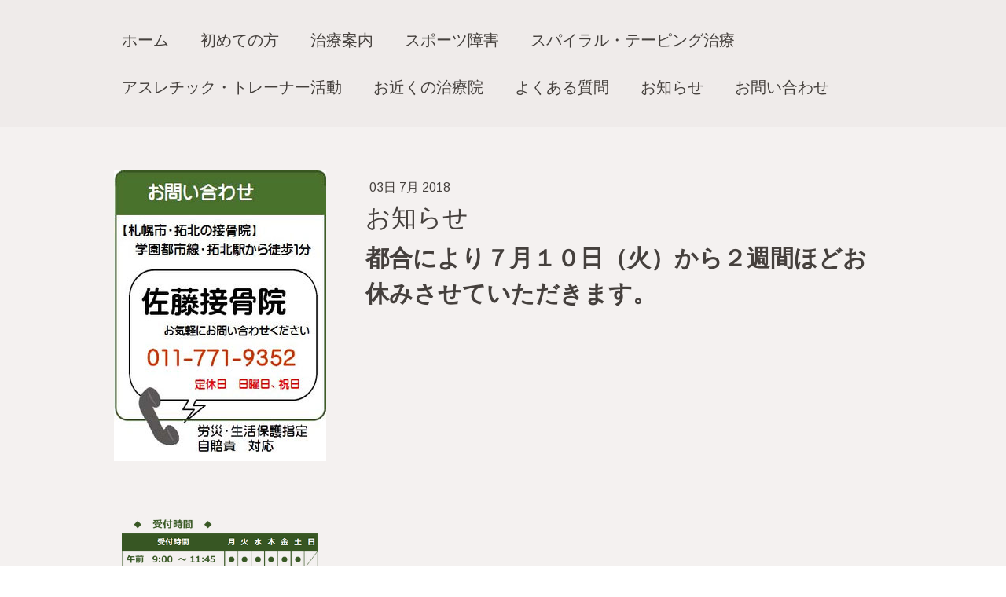

--- FILE ---
content_type: text/html; charset=UTF-8
request_url: https://www.jatac-sato-sekkotsuin.com/2018/07/03/%E3%81%8A%E7%9F%A5%E3%82%89%E3%81%9B/
body_size: 9114
content:
<!DOCTYPE html>
<html lang="ja-JP"><head>
    <meta charset="utf-8"/>
    <link rel="dns-prefetch preconnect" href="https://u.jimcdn.com/" crossorigin="anonymous"/>
<link rel="dns-prefetch preconnect" href="https://assets.jimstatic.com/" crossorigin="anonymous"/>
<link rel="dns-prefetch preconnect" href="https://image.jimcdn.com" crossorigin="anonymous"/>
<link rel="dns-prefetch preconnect" href="https://fonts.jimstatic.com" crossorigin="anonymous"/>
<meta name="viewport" content="width=device-width, initial-scale=1"/>
<meta http-equiv="X-UA-Compatible" content="IE=edge"/>
<meta name="description" content=""/>
<meta name="robots" content="index, follow, archive"/>
<meta property="st:section" content=""/>
<meta name="generator" content="Jimdo Creator"/>
<meta name="twitter:title" content="お知らせ"/>
<meta name="twitter:description" content="都合により７月１０日（火）から２週間ほどお休みさせていただきます。"/>
<meta name="twitter:card" content="summary_large_image"/>
<meta property="og:url" content="http://www.jatac-sato-sekkotsuin.com/2018/07/03/%E3%81%8A%E7%9F%A5%E3%82%89%E3%81%9B/"/>
<meta property="og:title" content="お知らせ"/>
<meta property="og:description" content="都合により７月１０日（火）から２週間ほどお休みさせていただきます。"/>
<meta property="og:type" content="article"/>
<meta property="og:locale" content="ja_JP"/>
<meta property="og:site_name" content="札幌・拓北　佐藤接骨院　スパイラルテーピング　JATACトレーナー"/>
<meta property="article:published_time" content="2018-07-03 07:24:33"/><title>お知らせ - 札幌・拓北　佐藤接骨院　スパイラルテーピング　JATACトレーナー</title>
<link rel="icon" type="image/png" href="[data-uri]"/>
    <link rel="alternate" type="application/rss+xml" title="ブログ" href="https://www.jatac-sato-sekkotsuin.com/rss/blog"/>    
<link rel="canonical" href="https://www.jatac-sato-sekkotsuin.com/2018/07/03/お知らせ/"/>

        <script src="https://assets.jimstatic.com/ckies.js.bf94b044b677df2363f0.js"></script>

        <script src="https://assets.jimstatic.com/cookieControl.js.36991a6f40d85aab7a2e.js"></script>
    <script>window.CookieControlSet.setToOff();</script>

    <style>html,body{margin:0}.hidden{display:none}.n{padding:5px}#cc-website-title a {text-decoration: none}.cc-m-image-align-1{text-align:left}.cc-m-image-align-2{text-align:right}.cc-m-image-align-3{text-align:center}</style>

        <link href="https://u.jimcdn.com/cms/o/s0b00127f136b8ab5/layout/dm_c8f429cf60afccee3e150b092db8d109/css/layout.css?t=1526995504" rel="stylesheet" type="text/css" id="jimdo_layout_css"/>
<script>     /* <![CDATA[ */     /*!  loadCss [c]2014 @scottjehl, Filament Group, Inc.  Licensed MIT */     window.loadCSS = window.loadCss = function(e,n,t){var r,l=window.document,a=l.createElement("link");if(n)r=n;else{var i=(l.body||l.getElementsByTagName("head")[0]).childNodes;r=i[i.length-1]}var o=l.styleSheets;a.rel="stylesheet",a.href=e,a.media="only x",r.parentNode.insertBefore(a,n?r:r.nextSibling);var d=function(e){for(var n=a.href,t=o.length;t--;)if(o[t].href===n)return e.call(a);setTimeout(function(){d(e)})};return a.onloadcssdefined=d,d(function(){a.media=t||"all"}),a};     window.onloadCSS = function(n,o){n.onload=function(){n.onload=null,o&&o.call(n)},"isApplicationInstalled"in navigator&&"onloadcssdefined"in n&&n.onloadcssdefined(o)}     /* ]]> */ </script>     <script>
// <![CDATA[
onloadCSS(loadCss('https://assets.jimstatic.com/web.css.d9361b6586f0098197fdc233c6461efe.css') , function() {
    this.id = 'jimdo_web_css';
});
// ]]>
</script>
<link href="https://assets.jimstatic.com/web.css.d9361b6586f0098197fdc233c6461efe.css" rel="preload" as="style"/>
<noscript>
<link href="https://assets.jimstatic.com/web.css.d9361b6586f0098197fdc233c6461efe.css" rel="stylesheet"/>
</noscript>
    <script>
    //<![CDATA[
        var jimdoData = {"isTestserver":false,"isLcJimdoCom":false,"isJimdoHelpCenter":false,"isProtectedPage":false,"cstok":"4a769c8d02c1ceadca40ce7cd574f90c0e15430e","cacheJsKey":"18b4010edaca6410bc1d5caf8630f1d50a858ef1","cacheCssKey":"18b4010edaca6410bc1d5caf8630f1d50a858ef1","cdnUrl":"https:\/\/assets.jimstatic.com\/","minUrl":"https:\/\/assets.jimstatic.com\/app\/cdn\/min\/file\/","authUrl":"https:\/\/a.jimdo.com\/","webPath":"https:\/\/www.jatac-sato-sekkotsuin.com\/","appUrl":"https:\/\/a.jimdo.com\/","cmsLanguage":"ja_JP","isFreePackage":false,"mobile":false,"isDevkitTemplateUsed":true,"isTemplateResponsive":true,"websiteId":"s0b00127f136b8ab5","pageId":2212390912,"packageId":2,"shop":{"deliveryTimeTexts":{"1":"\u304a\u5c4a\u3051\u65e5\u6570\uff1a1~3\u65e5","2":"\u304a\u5c4a\u3051\u65e5\u6570\uff1a3~5\u65e5","3":"\u304a\u5c4a\u3051\u65e5\u6570\uff1a5~8\u65e5"},"checkoutButtonText":"\u8cfc\u5165","isReady":false,"currencyFormat":{"pattern":"\u00a4#,##0","convertedPattern":"$#,##0","symbols":{"GROUPING_SEPARATOR":",","DECIMAL_SEPARATOR":".","CURRENCY_SYMBOL":"\uffe5"}},"currencyLocale":"ja_JP"},"tr":{"gmap":{"searchNotFound":"\u5165\u529b\u3055\u308c\u305f\u4f4f\u6240\u306f\u5b58\u5728\u3057\u306a\u3044\u304b\u3001\u898b\u3064\u3051\u308b\u3053\u3068\u304c\u3067\u304d\u307e\u305b\u3093\u3067\u3057\u305f\u3002","routeNotFound":"\u30eb\u30fc\u30c8\u304c\u8a08\u7b97\u3067\u304d\u307e\u305b\u3093\u3067\u3057\u305f\u3002\u76ee\u7684\u5730\u304c\u9060\u3059\u304e\u308b\u304b\u660e\u78ba\u3067\u306f\u306a\u3044\u53ef\u80fd\u6027\u304c\u3042\u308a\u307e\u3059\u3002"},"shop":{"checkoutSubmit":{"next":"\u6b21\u3078","wait":"\u304a\u5f85\u3061\u304f\u3060\u3055\u3044"},"paypalError":"\u30a8\u30e9\u30fc\u304c\u767a\u751f\u3057\u307e\u3057\u305f\u3002\u518d\u5ea6\u304a\u8a66\u3057\u304f\u3060\u3055\u3044\u3002","cartBar":"\u30b7\u30e7\u30c3\u30d4\u30f3\u30b0\u30ab\u30fc\u30c8\u3092\u78ba\u8a8d","maintenance":"\u7533\u3057\u8a33\u3054\u3056\u3044\u307e\u305b\u3093\u3001\u30e1\u30f3\u30c6\u30ca\u30f3\u30b9\u4e2d\u306e\u305f\u3081\u4e00\u6642\u7684\u306b\u30b7\u30e7\u30c3\u30d7\u304c\u5229\u7528\u3067\u304d\u307e\u305b\u3093\u3002\u3054\u8ff7\u60d1\u3092\u304a\u304b\u3051\u3057\u7533\u3057\u8a33\u3054\u3056\u3044\u307e\u305b\u3093\u304c\u3001\u304a\u6642\u9593\u3092\u3042\u3051\u3066\u518d\u5ea6\u304a\u8a66\u3057\u304f\u3060\u3055\u3044\u3002","addToCartOverlay":{"productInsertedText":"\u30ab\u30fc\u30c8\u306b\u5546\u54c1\u304c\u8ffd\u52a0\u3055\u308c\u307e\u3057\u305f","continueShoppingText":"\u8cb7\u3044\u7269\u3092\u7d9a\u3051\u308b","reloadPageText":"\u66f4\u65b0"},"notReadyText":"\u3053\u3061\u3089\u306e\u30b7\u30e7\u30c3\u30d7\u306f\u73fe\u5728\u6e96\u5099\u4e2d\u306e\u305f\u3081\u3054\u5229\u7528\u3044\u305f\u3060\u3051\u307e\u305b\u3093\u3002\u30b7\u30e7\u30c3\u30d7\u30aa\u30fc\u30ca\u30fc\u306f\u4ee5\u4e0b\u3092\u3054\u78ba\u8a8d\u304f\u3060\u3055\u3044\u3002https:\/\/help.jimdo.com\/hc\/ja\/articles\/115005521583","numLeftText":"\u73fe\u5728\u3053\u306e\u5546\u54c1\u306f {:num} \u307e\u3067\u8cfc\u5165\u3067\u304d\u307e\u3059\u3002","oneLeftText":"\u3053\u306e\u5546\u54c1\u306e\u5728\u5eab\u306f\u6b8b\u308a1\u70b9\u3067\u3059"},"common":{"timeout":"\u30a8\u30e9\u30fc\u304c\u767a\u751f\u3044\u305f\u3057\u307e\u3057\u305f\u3002\u5f8c\u307b\u3069\u518d\u5b9f\u884c\u3057\u3066\u304f\u3060\u3055\u3044\u3002"},"form":{"badRequest":"\u30a8\u30e9\u30fc\u304c\u767a\u751f\u3057\u307e\u3057\u305f\u3002\u5f8c\u307b\u3069\u6539\u3081\u3066\u304a\u8a66\u3057\u304f\u3060\u3055\u3044\u3002"}},"jQuery":"jimdoGen002","isJimdoMobileApp":false,"bgConfig":null,"bgFullscreen":null,"responsiveBreakpointLandscape":767,"responsiveBreakpointPortrait":480,"copyableHeadlineLinks":false,"tocGeneration":false,"googlemapsConsoleKey":false,"loggingForAnalytics":false,"loggingForPredefinedPages":false,"isFacebookPixelIdEnabled":false,"userAccountId":"ba455791-18b2-4ca8-84a6-f2f1e84bb85a"};
    // ]]>
</script>

     <script> (function(window) { 'use strict'; var regBuff = window.__regModuleBuffer = []; var regModuleBuffer = function() { var args = [].slice.call(arguments); regBuff.push(args); }; if (!window.regModule) { window.regModule = regModuleBuffer; } })(window); </script>
    <script src="https://assets.jimstatic.com/web.js.1b95548e543b0ede8c1d.js" async="true"></script>
    <script src="https://assets.jimstatic.com/at.js.514efbaf25444fe4de92.js"></script>
<meta name="google-site-verification" content="34xM5XjEd2N6AXrjbeuaxGf94iuqD0LxRAXjd_MG84k"/>
    
</head>

<body class="body cc-page cc-page-blog j-m-gallery-styles j-m-video-styles j-m-hr-styles j-m-header-styles j-m-text-styles j-m-emotionheader-styles j-m-htmlCode-styles j-m-rss-styles j-m-form-styles-disabled j-m-table-styles j-m-textWithImage-styles j-m-downloadDocument-styles j-m-imageSubtitle-styles j-m-flickr-styles j-m-googlemaps-styles j-m-blogSelection-styles-disabled j-m-comment-styles j-m-jimdo-styles j-m-profile-styles j-m-guestbook-styles j-m-promotion-styles j-m-twitter-styles j-m-hgrid-styles j-m-shoppingcart-styles j-m-catalog-styles j-m-product-styles-disabled j-m-facebook-styles j-m-sharebuttons-styles j-m-formnew-styles-disabled j-m-callToAction-styles j-m-turbo-styles j-m-spacing-styles j-m-googleplus-styles j-m-dummy-styles j-m-search-styles j-m-booking-styles j-footer-styles cc-pagemode-default cc-content-parent" id="page-2212390912">

<div id="cc-inner" class="cc-content-parent">

    <div class="jtpl-background-area" background-area=""></div>

    <!-- _mobile-navigation.sass -->
    <input type="checkbox" id="jtpl-mobile-navigation__checkbox" class="jtpl-mobile-navigation__checkbox"/><!-- END _mobile-navigation.sass --><!-- _main.sass --><div class="jtpl-main cc-content-parent">

        <!-- _mobile-navigation.sass -->
      <nav class="jtpl-mobile-navigation"><div class="jtpl-mobile-navigation__top-bar">
          <label for="jtpl-mobile-navigation__checkbox" class="jtpl-mobile-navigation__label">
            <span class="jtpl-mobile-navigation__borders navigation-colors__menu-icon"></span>
          </label>
        </div>
        <div class="jtpl-mobile-navigation__inner navigation-colors">
          <div data-container="navigation"><div class="j-nav-variant-nested"><ul class="cc-nav-level-0 j-nav-level-0"><li id="cc-nav-view-2152380412" class="jmd-nav__list-item-0 j-nav-has-children"><a href="/" data-link-title="ホーム">ホーム</a><span data-navi-toggle="cc-nav-view-2152380412" class="jmd-nav__toggle-button"></span><ul class="cc-nav-level-1 j-nav-level-1"><li id="cc-nav-view-2152380512" class="jmd-nav__list-item-1"><a href="/当院について/" data-link-title="当院について">当院について</a></li><li id="cc-nav-view-2152380612" class="jmd-nav__list-item-1"><a href="/治療方針/" data-link-title="治療方針">治療方針</a></li></ul></li><li id="cc-nav-view-2157109112" class="jmd-nav__list-item-0"><a href="/初めての方/" data-link-title="初めての方">初めての方</a></li><li id="cc-nav-view-2152380812" class="jmd-nav__list-item-0"><a href="/治療案内/" data-link-title="治療案内">治療案内</a></li><li id="cc-nav-view-2152463612" class="jmd-nav__list-item-0"><a href="/スポーツ障害/" data-link-title="スポーツ障害">スポーツ障害</a></li><li id="cc-nav-view-2152381012" class="jmd-nav__list-item-0 j-nav-has-children"><a href="/スパイラル-テーピング治療/" data-link-title="スパイラル・テーピング治療">スパイラル・テーピング治療</a><span data-navi-toggle="cc-nav-view-2152381012" class="jmd-nav__toggle-button"></span><ul class="cc-nav-level-1 j-nav-level-1"><li id="cc-nav-view-2152464312" class="jmd-nav__list-item-1"><a href="/スパイラル-テーピング治療/全国の仲間/" data-link-title="全国の仲間">全国の仲間</a></li></ul></li><li id="cc-nav-view-2157530012" class="jmd-nav__list-item-0 j-nav-has-children"><a href="/アスレチック-トレーナー活動/" data-link-title="アスレチック・トレーナー活動">アスレチック・トレーナー活動</a><span data-navi-toggle="cc-nav-view-2157530012" class="jmd-nav__toggle-button"></span><ul class="cc-nav-level-1 j-nav-level-1"><li id="cc-nav-view-2153484312" class="jmd-nav__list-item-1"><a href="/アスレチック-トレーナー活動/ｊａｔａｃ/" data-link-title="ＪＡＴＡＣ">ＪＡＴＡＣ</a></li><li id="cc-nav-view-2157660212" class="jmd-nav__list-item-1"><a href="/アスレチック-トレーナー活動/トレーナー仲間/" data-link-title="トレーナー仲間">トレーナー仲間</a></li></ul></li><li id="cc-nav-view-2157656212" class="jmd-nav__list-item-0"><a href="/お近くの治療院/" data-link-title="お近くの治療院">お近くの治療院</a></li><li id="cc-nav-view-2152517312" class="jmd-nav__list-item-0"><a href="/よくある質問/" data-link-title="よくある質問">よくある質問</a></li><li id="cc-nav-view-2153496512" class="jmd-nav__list-item-0"><a href="/お知らせ/" data-link-title="お知らせ">お知らせ</a></li><li id="cc-nav-view-2152380712" class="jmd-nav__list-item-0"><a href="/お問い合わせ/" data-link-title="お問い合わせ">お問い合わせ</a></li></ul></div></div>
        </div>
      </nav><!-- END _mobile-navigation.sass --><!-- _navigation.sass --><div class="jtpl-navigation navigation-colors border-options">
        <div class="jtpl-navigation__inner navigation-alignment">
          <div data-container="navigation"><div class="j-nav-variant-nested"><ul class="cc-nav-level-0 j-nav-level-0"><li id="cc-nav-view-2152380412" class="jmd-nav__list-item-0 j-nav-has-children"><a href="/" data-link-title="ホーム">ホーム</a><span data-navi-toggle="cc-nav-view-2152380412" class="jmd-nav__toggle-button"></span></li><li id="cc-nav-view-2157109112" class="jmd-nav__list-item-0"><a href="/初めての方/" data-link-title="初めての方">初めての方</a></li><li id="cc-nav-view-2152380812" class="jmd-nav__list-item-0"><a href="/治療案内/" data-link-title="治療案内">治療案内</a></li><li id="cc-nav-view-2152463612" class="jmd-nav__list-item-0"><a href="/スポーツ障害/" data-link-title="スポーツ障害">スポーツ障害</a></li><li id="cc-nav-view-2152381012" class="jmd-nav__list-item-0 j-nav-has-children"><a href="/スパイラル-テーピング治療/" data-link-title="スパイラル・テーピング治療">スパイラル・テーピング治療</a><span data-navi-toggle="cc-nav-view-2152381012" class="jmd-nav__toggle-button"></span></li><li id="cc-nav-view-2157530012" class="jmd-nav__list-item-0 j-nav-has-children"><a href="/アスレチック-トレーナー活動/" data-link-title="アスレチック・トレーナー活動">アスレチック・トレーナー活動</a><span data-navi-toggle="cc-nav-view-2157530012" class="jmd-nav__toggle-button"></span></li><li id="cc-nav-view-2157656212" class="jmd-nav__list-item-0"><a href="/お近くの治療院/" data-link-title="お近くの治療院">お近くの治療院</a></li><li id="cc-nav-view-2152517312" class="jmd-nav__list-item-0"><a href="/よくある質問/" data-link-title="よくある質問">よくある質問</a></li><li id="cc-nav-view-2153496512" class="jmd-nav__list-item-0"><a href="/お知らせ/" data-link-title="お知らせ">お知らせ</a></li><li id="cc-nav-view-2152380712" class="jmd-nav__list-item-0"><a href="/お問い合わせ/" data-link-title="お問い合わせ">お問い合わせ</a></li></ul></div></div>
        </div>
      </div>
      <!-- END _navigation.sass -->

      <!-- _section.sass -->
      <div class="jtpl-section cc-content-parent">

        <div class="jtpl-logo">
          <div id="cc-website-logo" class="cc-single-module-element"><div id="cc-m-11134289712" class="j-module n j-imageSubtitle"><div class="cc-m-image-container"><figure class="cc-imagewrapper cc-m-image-align-1">
<a href="https://www.jatac-sato-sekkotsuin.com/" target="_self"><img srcset="https://image.jimcdn.com/app/cms/image/transf/dimension=270x10000:format=jpg/path/s0b00127f136b8ab5/image/iaa3dd7ba33ad979a/version/1481700128/image.jpg 270w, https://image.jimcdn.com/app/cms/image/transf/none/path/s0b00127f136b8ab5/image/iaa3dd7ba33ad979a/version/1481700128/image.jpg 313w" sizes="(min-width: 270px) 270px, 100vw" id="cc-m-imagesubtitle-image-11134289712" src="https://image.jimcdn.com/app/cms/image/transf/dimension=270x10000:format=jpg/path/s0b00127f136b8ab5/image/iaa3dd7ba33ad979a/version/1481700128/image.jpg" alt="札幌・拓北　佐藤接骨院　スパイラルテーピング　JATACトレーナー" class="" data-src-width="313" data-src-height="429" data-src="https://image.jimcdn.com/app/cms/image/transf/dimension=270x10000:format=jpg/path/s0b00127f136b8ab5/image/iaa3dd7ba33ad979a/version/1481700128/image.jpg" data-image-id="7434328512"/></a>    

</figure>
</div>
<div class="cc-clear"></div>
<script id="cc-m-reg-11134289712">// <![CDATA[

    window.regModule("module_imageSubtitle", {"data":{"imageExists":true,"hyperlink":"","hyperlink_target":"_blank","hyperlinkAsString":"","pinterest":"0","id":11134289712,"widthEqualsContent":"1","resizeWidth":"270","resizeHeight":371},"id":11134289712});
// ]]>
</script></div></div>
        </div>

        <div class="jtpl-content content-options cc-content-parent">
          <div id="content_area" data-container="content"><div id="content_start"></div>
        <article class="j-blog"><div class="n j-blog-meta j-blog-post--header">
    <div class="j-text j-module n">
                <span class="j-text j-blog-post--date">
            03日 7月 2018        </span>
    </div>
    <h1 class="j-blog-header j-blog-headline j-blog-post--headline">お知らせ</h1>
</div>
<div class="post j-blog-content">
        <div id="cc-matrix-3237483412"><div id="cc-m-11780836912" class="j-module n j-text "><p>
    <span style="font-size: 30px;"><strong>都合により７月１０日（火）から２週間ほどお休みさせていただきます。</strong></span>
</p></div></div>
        </div><div class="j-module n j-text j-blog-post--tags-wrapper"><span class="j-blog-post--tags--template" style="display: none;"><span class="j-blog-post--tag">tagPlaceholder</span></span><span class="j-blog-post--tags-label" style="display: none;">カテゴリ：</span> <span class="j-blog-post--tags-list"></span></div></article>
        </div>
        </div>

        <div class="jtpl-section-aside">

          <!-- _subnavigation.sass -->
          <div class="jtpl-subnavigation subnavigation-colors">
            <div data-container="navigation"><div class="j-nav-variant-nested"></div></div>
          </div>
          <!-- END _subnavigation.sass -->

          <div class="jtpl-sidebar sidebar-options">
            <div data-container="sidebar"><div id="cc-matrix-3073554112"><div id="cc-m-12733059412" class="j-module n j-imageSubtitle "><figure class="cc-imagewrapper cc-m-image-align-1 cc-m-width-maxed">
<img srcset="https://image.jimcdn.com/app/cms/image/transf/dimension=250x10000:format=png/path/s0b00127f136b8ab5/image/i0bb6a4aa1c8068bc/version/1730259012/image.png 250w, https://image.jimcdn.com/app/cms/image/transf/dimension=320x10000:format=png/path/s0b00127f136b8ab5/image/i0bb6a4aa1c8068bc/version/1730259012/image.png 320w, https://image.jimcdn.com/app/cms/image/transf/none/path/s0b00127f136b8ab5/image/i0bb6a4aa1c8068bc/version/1730259012/image.png 453w" sizes="(min-width: 250px) 250px, 100vw" id="cc-m-imagesubtitle-image-12733059412" src="https://image.jimcdn.com/app/cms/image/transf/dimension=250x10000:format=png/path/s0b00127f136b8ab5/image/i0bb6a4aa1c8068bc/version/1730259012/image.png" alt="" class="" data-src-width="453" data-src-height="240" data-src="https://image.jimcdn.com/app/cms/image/transf/dimension=250x10000:format=png/path/s0b00127f136b8ab5/image/i0bb6a4aa1c8068bc/version/1730259012/image.png" data-image-id="8524276812"/>    

</figure>

<div class="cc-clear"></div>
<script id="cc-m-reg-12733059412">// <![CDATA[

    window.regModule("module_imageSubtitle", {"data":{"imageExists":true,"hyperlink":"","hyperlink_target":"","hyperlinkAsString":"","pinterest":"0","id":12733059412,"widthEqualsContent":"1","resizeWidth":"250","resizeHeight":133},"id":12733059412});
// ]]>
</script></div><div id="cc-m-11135337812" class="j-module n j-hr ">    <hr/>
</div><div id="cc-m-11194973912" class="j-module n j-hgrid ">    <div class="cc-m-hgrid-column" style="width: 63.25%;">
        <div id="cc-matrix-3096255412"><div id="cc-m-11194974012" class="j-module n j-imageSubtitle "><figure class="cc-imagewrapper cc-m-image-align-1">
<img srcset="https://image.jimcdn.com/app/cms/image/transf/dimension=138x10000:format=jpg/path/s0b00127f136b8ab5/image/i53d521059cd715b5/version/1480060982/image.jpg 138w, https://image.jimcdn.com/app/cms/image/transf/none/path/s0b00127f136b8ab5/image/i53d521059cd715b5/version/1480060982/image.jpg 259w" sizes="(min-width: 138px) 138px, 100vw" id="cc-m-imagesubtitle-image-11194974012" src="https://image.jimcdn.com/app/cms/image/transf/dimension=138x10000:format=jpg/path/s0b00127f136b8ab5/image/i53d521059cd715b5/version/1480060982/image.jpg" alt="" class="" data-src-width="259" data-src-height="58" data-src="https://image.jimcdn.com/app/cms/image/transf/dimension=138x10000:format=jpg/path/s0b00127f136b8ab5/image/i53d521059cd715b5/version/1480060982/image.jpg" data-image-id="7464193512"/>    

</figure>

<div class="cc-clear"></div>
<script id="cc-m-reg-11194974012">// <![CDATA[

    window.regModule("module_imageSubtitle", {"data":{"imageExists":true,"hyperlink":"","hyperlink_target":"","hyperlinkAsString":"","pinterest":"0","id":11194974012,"widthEqualsContent":"0","resizeWidth":"138","resizeHeight":31},"id":11194974012});
// ]]>
</script></div></div>    </div>
            <div class="cc-m-hgrid-separator" data-display="cms-only"><div></div></div>
        <div class="cc-m-hgrid-column last" style="width: 34.74%;">
        <div id="cc-matrix-3096255512"><div id="cc-m-11194974112" class="j-module n j-htmlCode "><a href="http://cloud.feedly.com/#subscription%2Ffeed%2Fhttp%3A%2F%2Fspiral-sato.jimdo.com%2Frss%2Fblog%20" target="blank"><img id="feedlyFollow" src="https://s3.feedly.com/img/follows/feedly-follow-rectangle-volume-medium_2x.png" alt="follow us in feedly" width="71" height="28" name="feedlyFollow"/></a></div></div>    </div>
    
<div class="cc-m-hgrid-overlay" data-display="cms-only"></div>

<br class="cc-clear"/>

</div><div id="cc-m-11142223512" class="j-module n j-rss "><div><div class="rssFeed">    <h3><a href="https://www.jatac-sato-sekkotsuin.com/" target="_blank">www.jatac-sato-sekkotsuin.com Blog Feed</a></h3>
    <span class="rssFeedTitle j-rss-feed-title">お知らせ</span>
        <br/>
    
    
        
            １２月１３日（土）より１２月１５日（月）午前まで、
        
    

    
        
            ジャパンアスレチックトレーナーズ協会研修会出席の為お休みさせていただきます。
        
    

    
        
            午後の受付は１５時からです。
        
    
<br/>
    <a href="https://www.jatac-sato-sekkotsuin.com/2025/11/29/%E3%81%8A%E7%9F%A5%E3%82%89%E3%81%9B/466997412" target="_blank">
        &gt;&gt; 続きを読む</a><br/><br/>
    <span class="rssFeedTitle j-rss-feed-title">お知らせ</span>
        <br/>
    
    
        
            １２月１１日（木）は、都合により午前の治療を午前１０時３０分にて終了させていただきます。尚、午後の受付は１５時からになります。
        
    
<br/>
    <a href="https://www.jatac-sato-sekkotsuin.com/2025/11/29/%E3%81%8A%E7%9F%A5%E3%82%89%E3%81%9B/" target="_blank">
        &gt;&gt; 続きを読む</a><br/><br/>
</div></div><script>// <![CDATA[

    window.regModule("module_rss", {"moduleId":"11142223512","isAtom":0});
// ]]>
</script></div><div id="cc-m-11142237212" class="j-module n j-hr ">    <hr/>
</div><div id="cc-m-11135330812" class="j-module n j-text "><p>
    <strong>●アクセス</strong>
</p>

<p>
    <strong>〒002-8066</strong>
</p>

<p>
    <strong>札幌市北区拓北６条３丁目６-１</strong>
</p></div><div id="cc-m-11135325512" class="j-module n j-googlemaps ">

<div id="cc-m-map-11135325512">
    <div class="cc-map-wrapper" style="height: 400px;">
                <iframe class="cc-map-embed-iframe" width="100%" height="400" frameborder="0" allowfullscreen="allowfullscreen" style="border: 0;" src="https://www.google.com/maps/embed/v1/place?key=AIzaSyASzqnCrYBWXhFtdlXXBg_KCLxQTa1I5Y4&amp;q=%E5%8C%97%E6%B5%B7%E9%81%93%E6%9C%AD%E5%B9%8C%E5%B8%82%E5%8C%97%E5%8C%BA%E6%8B%93%E5%8C%97%EF%BC%96%E6%9D%A1%EF%BC%93%E4%B8%81%E7%9B%AE%EF%BC%96-%EF%BC%91&amp;maptype=roadmap">
        </iframe>
            </div>
</div>
<script id="cc-m-reg-11135325512">// <![CDATA[

    window.regModule("module_googlemaps", {"id":11135325512,"selector":"#cc-m-map-11135325512","position":null,"mapTypeDefault":"roadmap","withinCms":false,"minHeight":200,"maxHeight":1000,"height":"400","embedUrlQueryParams":{"key":"AIzaSyASzqnCrYBWXhFtdlXXBg_KCLxQTa1I5Y4","q":"\u5317\u6d77\u9053\u672d\u5e4c\u5e02\u5317\u533a\u62d3\u5317\uff16\u6761\uff13\u4e01\u76ee\uff16-\uff11","maptype":"roadmap"},"embedBaseUrl":"https:\/\/www.google.com\/maps\/embed\/v1\/place?key=AIzaSyBt9wuJT4E1LiRbJVwVHYnJZHpKhgfqCUE"});
// ]]>
</script></div><div id="cc-m-11135346812" class="j-module n j-hr ">    <hr/>
</div><div id="cc-m-11134289312" class="j-module n j-hgrid ">    <div class="cc-m-hgrid-column" style="width: 87.95%;">
        <div id="cc-matrix-3073554412"><div id="cc-m-11134289412" class="j-module n j-sharebuttons ">
<div class="cc-sharebuttons-element cc-sharebuttons-size-32 cc-sharebuttons-style-colored cc-sharebuttons-design-square cc-sharebuttons-align-left">


    <a class="cc-sharebuttons-facebook" href="http://www.facebook.com/sharer.php?u=https://www.jatac-sato-sekkotsuin.com/2018/07/03/%E3%81%8A%E7%9F%A5%E3%82%89%E3%81%9B/&amp;t=%E3%81%8A%E7%9F%A5%E3%82%89%E3%81%9B" title="Facebook" target="_blank"></a><a class="cc-sharebuttons-x" href="https://x.com/share?text=%E3%81%8A%E7%9F%A5%E3%82%89%E3%81%9B&amp;url=https%3A%2F%2Fwww.jatac-sato-sekkotsuin.com%2F2018%2F07%2F03%2F%25E3%2581%258A%25E7%259F%25A5%25E3%2582%2589%25E3%2581%259B%2F" title="X" target="_blank"></a><a class="cc-sharebuttons-mail" href="mailto:?subject=%E3%81%8A%E7%9F%A5%E3%82%89%E3%81%9B&amp;body=https://www.jatac-sato-sekkotsuin.com/2018/07/03/%E3%81%8A%E7%9F%A5%E3%82%89%E3%81%9B/" title="メールアドレス" target=""></a><a class="cc-sharebuttons-evernote" href="http://www.evernote.com/clip.action?url=https://www.jatac-sato-sekkotsuin.com/2018/07/03/%E3%81%8A%E7%9F%A5%E3%82%89%E3%81%9B/&amp;title=%E3%81%8A%E7%9F%A5%E3%82%89%E3%81%9B" title="Evernote" target="_blank"></a>

</div>
</div></div>    </div>
            <div class="cc-m-hgrid-separator" data-display="cms-only"><div></div></div>
        <div class="cc-m-hgrid-column last" style="width: 10.04%;">
        <div id="cc-matrix-3073554512"></div>    </div>
    
<div class="cc-m-hgrid-overlay" data-display="cms-only"></div>

<br class="cc-clear"/>

</div></div></div>
          </div>

        </div>

      </div>
      <!-- END _section.sass -->

      <!-- _footer.sass -->
      <div class="jtpl-footer footer-options border-options">
        <div class="jtpl-footer__inner">
          <div id="contentfooter" data-container="footer">

    
    <div class="j-meta-links">
        <a href="/about/">概要</a> | <a href="//www.jatac-sato-sekkotsuin.com/j/privacy">プライバシーポリシー</a> | <a href="/sitemap/">サイトマップ</a>    </div>

    <div class="j-admin-links">
            
    <span class="loggedout">
        <a rel="nofollow" id="login" href="/login">ログイン</a>
    </span>

<span class="loggedin">
    <a rel="nofollow" id="logout" target="_top" href="https://cms.e.jimdo.com/app/cms/logout.php">
        ログアウト    </a>
    |
    <a rel="nofollow" id="edit" target="_top" href="https://a.jimdo.com/app/auth/signin/jumpcms/?page=2212390912">編集</a>
</span>
        </div>

    
</div>

        </div>
      </div>
      <!-- END _footer.sass -->

      <!-- _cart.sass -->
      <div class="jtpl-cart">
        
      </div>
      <!-- END _cart.sass -->

    </div>
    <!-- END _main.sass -->
  </div>    <script type="text/javascript">
//<![CDATA[
addAutomatedTracking('creator.website', track_anon);
//]]>
</script>
    
<div id="loginbox" class="hidden">

    <div id="loginbox-header">

    <a class="cc-close" title="項目を閉じる" href="#">閉じる</a>

    <div class="c"></div>

</div>

<div id="loginbox-content">

        <div id="resendpw"></div>

        <div id="loginboxOuter"></div>
    </div>
</div>
<div id="loginbox-darklayer" class="hidden"></div>
<script>// <![CDATA[

    window.regModule("web_login", {"url":"https:\/\/www.jatac-sato-sekkotsuin.com\/","pageId":2212390912});
// ]]>
</script>




</body>
</html>


--- FILE ---
content_type: application/javascript
request_url: https://a.jimdo.com/app/web/loginstate?callback=jQuery11200592076837077679_1765066941232&owi=s0b00127f136b8ab5&_=1765066941233
body_size: 6
content:
jQuery11200592076837077679_1765066941232({"loginstate":false});